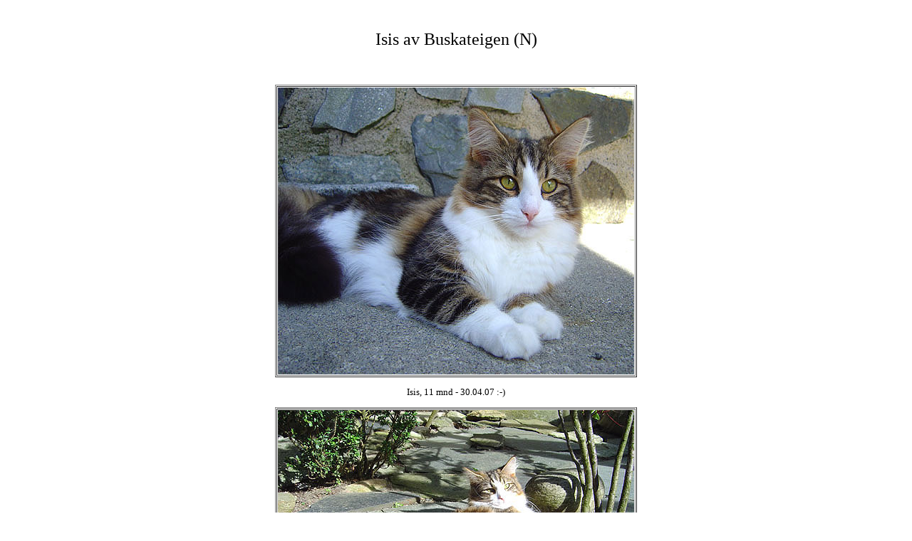

--- FILE ---
content_type: text/html
request_url: http://fodnaheias.com/isis3.html
body_size: 944
content:
<HTML>
<HEAD>
<META HTTP-EQUIV="Content-Type" CONTENT="text/html; charset=windows-1252">
<META NAME="Generator" CONTENT="Microsoft FrontPage 5.0">
<TITLE>Isis3</TITLE>
<META NAME="Version" CONTENT="8.0.3612">
<META NAME="Date" CONTENT="2/26/97">
<META NAME="Template" CONTENT="C:\Programfiler\Microsoft Office\Office\HTML.DOT">
</HEAD>
<body>

<P ALIGN="CENTER">
&nbsp;</P>

<P ALIGN="CENTER">
<font face="Book Antiqua" size="5">Isis av Buskateigen (N)</font></P>

<P ALIGN="CENTER">
&nbsp;</P>

<font face="Arial" size="2">
<div align="center">
  <center>
  <table border="1" cellSpacing="1" height="136" width="247">
    <tr>
      <td align="middle" height="136" width="271">
      <img border="0" src="kattene/isis/070430/070430.jpg" width="500" height="403"></td>
    </tr>
  </table>
  </center>
</div>
</font><font face="Book Antiqua" size="2">
<p align="center">Isis, 11 mnd - 30.04.07 :-)</p>
</font>

<font face="Arial" size="2">
<div align="center">
  <center>
  <table border="1" cellSpacing="1" height="136" width="247">
    <tr>
      <td align="middle" height="136" width="271">
      <img border="0" src="kattene/isis/070430/kose.jpg" width="500" height="375"></td>
    </tr>
  </table>
  </center>
</div>
</font><font face="Book Antiqua" size="2">
<p align="center">30.04.07 :-)</p>
</font>

<font face="Arial" size="2">
<div align="center">
  <center>
  <table border="1" cellSpacing="1" height="136" width="247">
    <tr>
      <td align="middle" height="136" width="271">
      <img border="0" src="kattene/isis/070430/blomstring.jpg" width="500" height="415"></td>
    </tr>
  </table>
  </center>
</div>
</font><font face="Book Antiqua" size="2">
<p align="center">&quot;BLOMSTRING&quot;&nbsp; Isis, 11 mnd - 30.04.07 :-)</p>
</font>

<font face="Arial" size="2">
<div align="center">
  <center>
  <table border="1" cellSpacing="1" height="136" width="247">
    <tr>
      <td align="middle" height="136" width="271">
      <img border="0" src="kattene/isis/070430/katteg.jpg" width="500" height="375"></td>
    </tr>
  </table>
  </center>
</div>
</font><font face="Book Antiqua" size="2">
<p align="center">Isis, 11 mnd...koser seg ute i kattegården - 30.04.07 :-)</p>
<p align="center">&nbsp;</p>
</font>

<hr>

<P ALIGN="CENTER">
&nbsp;</P>

<P ALIGN="CENTER">
&nbsp;</P>

<P ALIGN="CENTER">
<img border="0" src="kattene/isis/april_07/1.jpg" width="200" height="262"><img border="0" src="kattene/isis/april_07/2.jpg" width="200" height="262"><img border="0" src="kattene/isis/april_07/3.jpg" width="169" height="263"></P>

<P ALIGN="CENTER">
<font face="Book Antiqua" size="2">Isis - our &quot;easter-bunny&quot;<b><font color="#FF0000">&nbsp;</font></b> 05.04.07&nbsp;&nbsp; 
:-))</font></P>

<P ALIGN="CENTER">
&nbsp;</P>

<font face="Arial" size="2">
<div align="center">
  <center>
  <table border="1" cellSpacing="1" height="136" width="247">
    <tr>
      <td align="middle" height="136" width="271">
      <img border="0" src="kattene/isis/mars_07/1isis_070323.jpg" width="550" height="397"></td>
    </tr>
  </table>
  </center>
</div>
</font><font face="Book Antiqua" size="2">
<p align="center">Isis, 10 mnd - 23.03.07 :-)</p>
<font face="Arial" size="2">
<div align="center">
  <center>
  <table border="1" cellSpacing="1" height="136" width="247">
    <tr>
      <td align="middle" height="136" width="271">
      <img border="0" src="kattene/isis/mars_07/2_070323.jpg" width="490" height="446"></td>
    </tr>
  </table>
  </center>
</div>
</font>
<p align="center">&nbsp;</p>
<font face="Arial" size="2">
<div align="center">
  <center>
  <table border="1" cellSpacing="1" height="136" width="247">
    <tr>
      <td align="middle" height="136" width="271">
      <img border="0" src="kattene/isis/mars_07/3_070323.jpg" width="450" height="488"></td>
    </tr>
  </table>
  </center>
</div>
</font>
<p align="center">&nbsp;</p>
<font face="Arial" size="2">
<div align="center">
  <center>
  <table border="1" cellSpacing="1" height="136" width="247">
    <tr>
      <td align="middle" height="136" width="271">
      <img border="0" src="kattene/isis/mars_07/6_070323.jpg" width="480" height="477"></td>
    </tr>
  </table>
  </center>
</div>
</font>
<p align="center">&nbsp;</p>
<font face="Arial" size="2">
<div align="center">
  <center>
  <table border="1" cellSpacing="1" height="136" width="247">
    <tr>
      <td align="middle" height="136" width="271">
      <img border="0" src="kattene/isis/mars_07/8_070323.jpg" width="550" height="392"></td>
    </tr>
  </table>
  </center>
</div>
</font>
<p align="center">&nbsp;</p>
<font face="Arial" size="2">
<div align="center">
  <center>
  <table border="1" cellSpacing="1" height="136" width="247">
    <tr>
      <td align="middle" height="136" width="271">
      <img border="0" src="kattene/isis/mars_07/9_profil_070323.jpg" width="550" height="367"></td>
    </tr>
  </table>
  </center>
</div>
</font>
<p align="center">&nbsp;</p>
<font face="Arial" size="2">
<div align="center">
  <center>
  <table border="1" cellSpacing="1" height="136" width="247">
    <tr>
      <td align="middle" height="136" width="271">
      <img border="0" src="kattene/isis/mars_07/9a_profil1_070323.jpg" width="490" height="427"></td>
    </tr>
  </table>
  </center>
</div>
</font>
<p align="center">&nbsp;</p>
<p align="center">&nbsp;</p>
<font face="Arial" size="2">
<div align="center">
  <center>
  <table border="1" cellSpacing="1" height="136" width="247">
    <tr>
      <td align="middle" height="136" width="271">
      <img border="0" src="kattene/isis/mars_07/isi_070325a.jpg" width="550" height="413"></td>
    </tr>
  </table>
  </center>
</div>
</font>
<p align="center">&nbsp;</p>
<font face="Arial" size="2">
<div align="center">
  <center>
  <table border="1" cellSpacing="1" height="136" width="247">
    <tr>
      <td align="middle" height="136" width="271">
      <img border="0" src="kattene/isis/mars_07/noishy_070325.jpg" width="550" height="413"></td>
    </tr>
  </table>
  </center>
</div>
</font>
<p align="center">Noomi, Isis og Hydra&nbsp; :-)</p>
<p align="center">&nbsp;</p>
<font face="Arial" size="2">
<div align="center">
  <center>
  <table border="1" cellSpacing="1" height="136" width="247">
    <tr>
      <td align="middle" height="136" width="271">
      <img border="0" src="kattene/isis/mars_07/070302.jpg" width="592" height="340"></td>
    </tr>
  </table>
  </center>
</div>
</font>
<p align="center">02.03.07&nbsp; :-)))</p>
<font face="Arial" size="2">
<div align="center">
  <center>
  <p>&nbsp;</p>
  </center>
</div>
</font>
</font>

<font face="Arial" size="2">
<div align="center">
  <center>
  <p>&nbsp;</p>
  </center>
</div>
</font>

<font face="Arial" size="2">
</font>
<font face="Arial" size="2">
</font>
<font face="Arial" size="2">
</font>
<font face="Arial" size="2">
</font>

<font face="Arial" size="2">
</font>

</BODY>
</HTML>